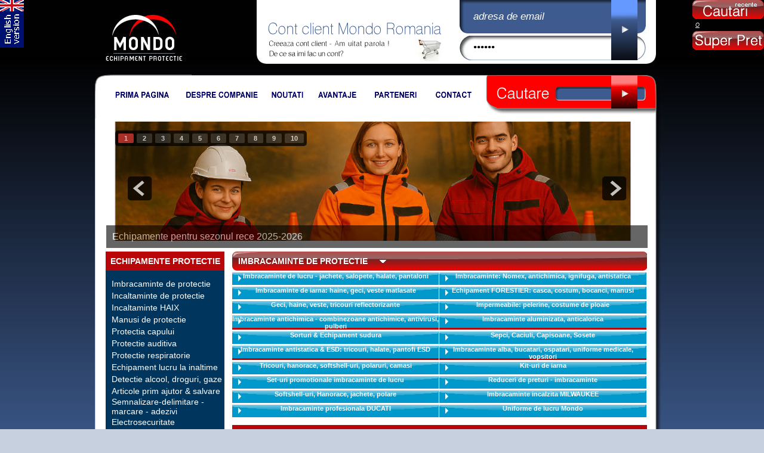

--- FILE ---
content_type: text/html; charset=UTF-8
request_url: https://mondoromania.ro/index.php?p=cauta&kw=Ochelari%20pilarizati
body_size: 10281
content:
<!DOCTYPE html PUBLIC "-//W3C//DTD XHTML 1.0 Transitional//EN" "http://www.w3.org/TR/xhtml1/DTD/xhtml1-transitional.dtd">
<html xmlns="http://www.w3.org/1999/xhtml">



<script src="https://www.google.com/recaptcha/api.js?explicit&hl=RO" async defer></script>
<head>
<meta http-equiv="Content-Type" content="text/html; charset=iso-8859-2" />
<link rel="shortcut icon" href="favicon.ico" type="image/x-icon">
<title>OCHELARI PILARIZATI: Vezi rezultate cautare OCHELARI PILARIZATI : Echipament protectie Mondo Romania</title><meta name="description" content="OCHELARI PILARIZATI: Echipament de protectie OCHELARI PILARIZATI. Oferta si variante OCHELARI PILARIZATI in magazinul online Mondo Romania."> 
<link href="mondo.css" type=text/css rel=stylesheet>

<meta name="google-site-verification" content="UE8fS_7CyEQ0frs52SoMlbbp-qGMg10HlzXD6izIAy8" />
<script language="JavaScript" type="text/javascript">
<!--
function validateForm()
{
var x=document.forms["form1"]["mail"].value;
var atpos=x.indexOf("@");
var dotpos=x.lastIndexOf(".");
if (atpos<1 || dotpos<atpos+2 || dotpos+2>=x.length)
  {
  alert("Introduceti o adresa valida de email!");
  return false;
  }
}
-->
</script>

<script language="JavaScript" type="text/javascript">
<!--
function openpopup(theURL,winName,features,popWidth,popHeight,winAlign,ignorelink,alwaysOnTop,autoCloseTime,borderless)
  {
	var leftPos=0,topPos=0,autoCloseTimeoutHandle, ontopIntervalHandle, w = 303, h = 285;
  if (popWidth > 0) features += (features.length > 0 ? ',' : '') + 'width=' + popWidth;
  if (popHeight > 0) features += (features.length > 0 ? ',' : '') + 'height=' + popHeight;
  if (winAlign && winAlign != "" && popWidth > 0 && popHeight > 0) {
    if (document.all || document.layers || document.getElementById) {w = screen.availWidth; h = screen.availHeight;}
                if (winAlign.indexOf("center") != -1) {topPos = (h-popHeight)/2;leftPos = (w-popWidth)/2;}
                if (winAlign.indexOf("bottom") != -1) topPos = h-popHeight; if (winAlign.indexOf("right") != -1) leftPos = w-p
                if (winAlign.indexOf("left") != -1) leftPos = 0; if (winAlign.indexOf("top") != -1) topPos = 0;
    features += (features.length > 0 ? ',' : '') + 'top=' + topPos+',left='+leftPos;}
  if (document.all && borderless && borderless != "" && features.indexOf("fullscreen") != -1) features+=",fullscreen=1";
  if (window["popupWindow"] == null) window["popupWindow"] = new Array();
  var wp = popupWindow.length;
//-----------------------------------------------------------------------------------
  popupWindow[wp] = window.open(theURL,winName,features); 
//-----------------------------------------------------------------------------------
  if (popupWindow[wp].opener == null) popupWindow[wp].opener = self;
  if (document.all || document.layers || document.getElementById) {
    if (borderless && borderless != "") {popupWindow[wp].resizeTo(popWidth,popHeight); popupWindow[wp].moveTo(leftPos, topPos)
    if (alwaysOnTop && alwaysOnTop != "") {
        ontopIntervalHandle = popupWindow[wp].setInterval("window.focus();", 50);
        popupWindow[wp].document.body.onload = function() {window.setInterval("window.focus();", 50);}; }

    if (autoCloseTime && autoCloseTime > 0) {
        popupWindow[wp].document.body.onbeforeunload = function() {
                if (autoCloseTimeoutHandle) window.clearInterval(autoCloseTimeoutHandle);
                window.onbeforeunload = null;   }
                autoCloseTimeoutHandle = window.setTimeout("popupWindow["+wp+"].close()", autoCloseTime * 1000); }
        window.onbeforeunload = function() {for (var i=0;i<popupWindow.length;i++) popupWindow[i].close();}; }
    document.MM_returnValue = (ignorelink && ignorelink != "") ? false : true;
}

}
// -->
</script>

<script type="text/JavaScript">
<!--
function MM_swapImgRestore() { //v3.0
  var i,x,a=document.MM_sr; for(i=0;a&&i<a.length&&(x=a[i])&&x.oSrc;i++) x.src=x.oSrc;
}

function MM_preloadImages() { //v3.0
  var d=document; if(d.images){ if(!d.MM_p) d.MM_p=new Array();
    var i,j=d.MM_p.length,a=MM_preloadImages.arguments; for(i=0; i<a.length; i++)
    if (a[i].indexOf("#")!=0){ d.MM_p[j]=new Image; d.MM_p[j++].src=a[i];}}
}

function MM_findObj(n, d) { //v4.01
  var p,i,x;  if(!d) d=document; if((p=n.indexOf("?"))>0&&parent.frames.length) {
    d=parent.frames[n.substring(p+1)].document; n=n.substring(0,p);}
  if(!(x=d[n])&&d.all) x=d.all[n]; for (i=0;!x&&i<d.forms.length;i++) x=d.forms[i][n];
  for(i=0;!x&&d.layers&&i<d.layers.length;i++) x=MM_findObj(n,d.layers[i].document);
  if(!x && d.getElementById) x=d.getElementById(n); return x;
}

function MM_swapImage() { //v3.0
  var i,j=0,x,a=MM_swapImage.arguments; document.MM_sr=new Array; for(i=0;i<(a.length-2);i+=3)
   if ((x=MM_findObj(a[i]))!=null){document.MM_sr[j++]=x; if(!x.oSrc) x.oSrc=x.src; x.src=a[i+2];}
}
//-->
</script>


<script type="text/JavaScript">
<!--
function textClear (input) {
	if ( input.value == input.defaultValue ) {
		input.value = "";
	}
}

function textRestore (input) {
	if ( input.value == "" ) {
		input.value = input.defaultValue;
	}
}
// -->
</script>

<link href='https://fonts.googleapis.com/css?family=Gloria+Hallelujah' rel='stylesheet' type='text/css'>
	<link href='https://fonts.googleapis.com/css?family=Rosario' rel='stylesheet' type='text/css'>
	
	<link rel="shortcut icon" href="images/favicon.ico">
	<link href="./slider/css/styles.css" type="text/css" media="all" rel="stylesheet" />
	<link href="./slider/css/skitter.styles.css" type="text/css" media="all" rel="stylesheet" />
	<link href="./slider/css/highlight.black.css" type="text/css" media="all" rel="stylesheet" />
	<link href="./slider/css/sexy-bookmarks-style.css" type="text/css" media="all" rel="stylesheet" />
	
	<script src="./slider/js/jquery-1.6.3.min.js"></script> <!-- ..... -->
	<script src="./slider/js/jquery.easing.1.3.js"></script>
	<script src="./slider/js/jquery.animate-colors-min.js"></script>
	
	<script src="./slider/js/jquery.skitter.min.js"></script>
	<script src="./slider/js/highlight.js"></script>
	<script src="./slider/js/sexy-bookmarks-public.js"></script>
	
	<script>
	$(document).ready(function() {
		
		var options = {};
	
		if (document.location.search) {
			var array = document.location.search.split('=');
			var param = array[0].replace('?', '');
			var value = array[1];
			
			if (param == 'animation') {
				options.animation = value;
			}
			else if (param == 'type_navigation') {
				if (value == 'dots_preview') {
					$('.border_box').css({'marginBottom': '40px'});
					options['dots'] = true;
					options['preview'] = true;
				}
				else {
					options[value] = true;
					if (value == 'dots') $('.border_box').css({'marginBottom': '40px'});
				}
			}
		}
		
		$('.box_skitter_large').skitter(options);
		
		// Highlight
		$('pre.code').highlight({source:1, zebra:1, indent:'space', list:'ol'});
		
	});
	</script>

<!--
<link rel="stylesheet" href="lightbox/lightbox.css" type="text/css" media="screen" />
	<script src="lightbox/prototype.js" type="text/javascript"></script>
	<script src="lightbox/scriptaculous.js?load=effects,builder" type="text/javascript"></script>
	<script src="lightbox/lightbox.js" type="text/javascript"></script>
-->
<scriptx type="text/javascript" src="jquery-lightbox/js/jquery.js"></script>
<script type="text/javascript" src="jquery-lightbox/js/jquery.lightbox-0.5.js"></script>
<link rel="stylesheet" type="text/css" href="jquery-lightbox/css/jquery.lightbox-0.5.css" media="screen" />
<script type="text/javascript">
    $(function() {
        $('#gallery a').lightBox();
    });
    </script>
<style type="text/css">
	/* jQuery lightBox plugin - Gallery style */
	#gallery {
		background-color: #fff;
		padding: 10px;
		width: 198px;
	}
	
	#gallery img {
		border: 5px solid #fff;
		border-width: 5px 5px 20px;
	}
	#gallery a:hover img {
		border: 5px solid #fff;
		border-width: 5px 5px 20px;
		color: #fff;
	}
	#gallery a:hover { color: #fff; }
	</style>

<script type="text/javascript">
    (function(c,l,a,r,i,t,y){
        c[a]=c[a]||function(){(c[a].q=c[a].q||[]).push(arguments)};
        t=l.createElement(r);t.async=1;t.src="https://www.clarity.ms/tag/"+i;
        y=l.getElementsByTagName(r)[0];y.parentNode.insertBefore(t,y);
    })(window, document, "clarity", "script", "69qn46ysok");
</script>


</head>

<body leftmargin="0" topmargin="0" onload="MM_preloadImages('echipament-protectie/logicindustry-on.gif','echipament-protectie/creeaza-cont-client-on.gif','echipament-protectie/uitat-parola-on.gif','echipament-protectie/de-ce-cont-on.gif','echipament-protectie/echipament-protectie-primapag-on.gif','echipament-protectie/echipament-protectie-companie-on.gif','echipament-protectie/echipament-protectie-noutati-on.gif','echipament-protectie/echipament-protectie-avantaje-on.gif','echipament-protectie/echipament-protectie-parteneri-on.gif','echipament-protectie/echipament-protectie-contact-on.gif','echipament-protectie/cos-1.jpg')">

<!--
<div style='position:fixed; display:block;float:left; border-radius: 5px 5px  0px 0px; box-shadow:0px 0px 10px #000;top:0px; z-index:110;padding:10px; font-size:9px; font-style:italic; text-align:center;background-color:#fff;color:#333;width:50%;margin:0 auto;top:50px'> Site in curs de actualizare! Anumite functii este posibil sa nu functioneze in aceasta perioada.
    </div> -->

<div style='position:absolute; right:0px;top:0px; z-index:100;width:120px;padding:0px; font-size:9px; font-style:italic; '>

<a href='index.php?q=unsetrecente'><img src='./echipament-protectie/cautari.gif'></a><div style='padding:5px;'><a href='index.php?p=cauta&kw=O' style='color:#ffffff;' title='O'>O</a></div><a href='index.php?q=unsetsuperpret'><img src='./echipament-protectie/superpret.gif' style='border:none;'></a><div style='padding:5px;'><center><a href='index.php?p=detalii&idmeniu=&idgrup=&idprod=' style='text-decoration:none;color:#ffffff;font-weight:bold;'><img src='' width='120'><br></a></center></div></div>
</form>
</div>


<table width="100%" border="0" cellspacing="0" cellpadding="0">
  <tr>
    <td width="*" valign="top"><div class="beng"><a href="./english.php" title="English version"><img src="./echipament-protectie/buton-engleza.gif" width="40" height="80" border="0" alt="English Version"></a></div></td>
    <td width="950"><table width="950" border="0" cellspacing="0" cellpadding="0">
      <tr>
        <td width="950" height="126" valign="top"><table width="950" border="0" cellspacing="0" cellpadding="0">
          <tr>
            <td width="162" rowspan="2" valign="top" align="right"><a href="index.php?p=home" title="Echipament de protectie Mondo Romania"><img src="echipament-protectie/sigla-mondo-top.jpg" width="161" height="126" border="0" alt=""Echipament de protectie Mondo Romania""/></a></td>
            <td width="109" height="107">&nbsp;</td>
            <td width="340" height="107" valign="top" bgcolor="#FFFFFF"><table width="340" border="0" cellspacing="0" cellpadding="0">
			  <tr>
			  	<td width="19" rowspan="3">&nbsp;</td>
				<td colspan="3" height="20">&nbsp;</td>			  </tr>
              <tr>
                <td colspan="3" height="40" valign="bottom"><a href="login.php"><img src="echipament-protectie/cont-client-mondo.gif" alt="Cont client Mondo Romania" width="292" height="25" border="0" /></a></td>
              </tr>
              <tr>
                <td width="109" height="21"><a href="cont.php" onmouseout="MM_swapImgRestore()" onmouseover="MM_swapImage('Image6','','echipament-protectie/creeaza-cont-client-on.gif',1)"><img src="echipament-protectie/creeaza-cont-client-off.gif" name="Image6" width="109" height="21" border="0" id="Image6" /></a></td>
                <td width="112"><a href="index.php?p=parola" onmouseout="MM_swapImgRestore()" onmouseover="MM_swapImage('Image7','','echipament-protectie/uitat-parola-on.gif',1)"><img src="echipament-protectie/uitat-parola-off.gif" name="Image7" width="98" height="21" border="0" id="Image7" /></a></td>
				<td width="100" rowspan="2"><a href="index.php?p=cart" onmouseout="MM_swapImgRestore()" onmouseover="MM_swapImage('Image16','','echipament-protectie/cos-1.jpg',1)"><img src="echipament-protectie/cos.jpg" name="Image16" width="100" height="41" border="0" id="Image16" /></a></td>
              </tr>
              <tr>
                <td width="19" height="26"><img src="echipament-protectie/colt-stanga-cont.jpg" width="19" height="26" /></td>
                <td colspan="2" valign="top"><a href="index.php?p=info_cont" onmouseout="MM_swapImgRestore()" onmouseover="MM_swapImage('Image9','','echipament-protectie/de-ce-cont-on.gif',1)"><img src="echipament-protectie/de-ce-cont-off.gif" name="Image9" width="129" height="20" border="0" id="Image9" alt="De ce sa imi fac cont Echipament de protectie Mondo Romania" /></a></td>
			  </tr>
            </table></td>
            <td width="329" height="107" bgcolor="#FFFFFF" valign="top"><table width="329" border="0" cellspacing="0" cellpadding="0"><form action="login.php" enctype="multipart/form-data" method="post">
              <tr>
                <td width="23" height="56"><img src="echipament-protectie/mail-cont-stg.jpg" width="23" height="56" /></td>
                <td width="231" height="56" background="echipament-protectie/backgrd-repeat-mail-cont.jpg" style="background-repeat:repeat-x;"><input type="text" name="user" value="adresa de email" onFocus="textClear(this);" onBlur="textRestore(this);"  style="color:#ffffff; font-family:Arial, Helvetica, sans-serif; background-color:#3d5b8f; font-size:17px; font-style:italic; width:220px; border:none;"/></td>
                <td width="44" rowspan="3"><input type="image" src="echipament-protectie/buton-cont.jpg" width="44" height="101" alt="Intra in cont Echipament de protectie Mondo Romania" /></td>
                <td width="31" height="56"><img src="echipament-protectie/mail-cont-dr.jpg" width="31" height="56" /></td>
              </tr>
              <tr>
                <td width="23" height="4"><img src="spacer.gif" width="1" height="4" /></td>
                <td width="231" height="4"><img src="spacer.gif" width="1" height="4" /></td>
                <td width="31" height="4"><img src="spacer.gif" width="1" height="4" /></td>
              </tr>
              <tr>
                <td width="23" height="41"><img src="echipament-protectie/parola-cont-stg.jpg" width="23" height="41" alt="Echipament de protectie Mondo Romania"/></td>
                <td width="231" height="41" background="echipament-protectie/backgrd-repeat-parola-cont.jpg" style="background-repeat:repeat-x;"><input type="password" name="pass" value="parola" onFocus="textClear(this);" onBlur="textRestore(this);" style="color:#000000; background-color:#ffffff; font-family:Arial, Helvetica, sans-serif; font-size:17px; font-style:italic; width:220px; border:none;"/></td>
                <td width="31" height="41"><img src="echipament-protectie/parola-cont-dr.jpg" width="31" height="41" alt="Echipament de protectie Mondo Romania"/></td>
              </tr>
              <tr>
                <td height="6" colspan="3"><img src="spacer.gif" width="1" height="6" /></td>
                <td width="31" height="6"><img src="echipament-protectie/colt-dr-cont.jpg" width="31" height="6" alt="Echipament de protectie Mondo Romania" /></td>
              </tr>
            </form></table></td>
            <td width="10" height="107">&nbsp;</td>
          </tr>
          <tr>
            <td width="109" height="19">&nbsp;</td>
            <td width="340" height="19">&nbsp;</td>
            <td width="329" height="19">&nbsp;</td>
            <td width="10" height="19">&nbsp;</td>
          </tr>

</table></td>
      </tr>
      <tr>
        <td width="950" bgcolor="#FFFFFF"><table width="950" border="0" cellspacing="0" cellpadding="0">
          <tr>
            <td width="19" height="73" valign="top"><img src="echipament-protectie/colt-stanga-meniusus.jpg" width="19" height="73" /></td>
            <td width="921" height="73" valign="top"><table width="921" border="0" cellspacing="0" cellpadding="0">
              <tr>
			  <td width="120" height="56"><a href="index.php?p=home" onmouseout="MM_swapImgRestore()" onmouseover="MM_swapImage('Image22','','echipament-protectie/echipament-protectie-primapag-on.gif',1)"><img src="echipament-protectie/echipament-protectie-primapag-off.gif" name="Image22" width="120" height="56" border="0" id="Image22" /></a></td><td width="144" height="56"><a href="index.php?p=companie" onmouseout="MM_swapImgRestore()" onmouseover="MM_swapImage('Image23','','echipament-protectie/echipament-protectie-companie-on.gif',1)"><img src="echipament-protectie/echipament-protectie-companie-off.gif" name="Image23" width="144" height="56" border="0" id="Image23" /></a></td><td width="81" height="56"><a href="index.php?p=noutati" onmouseout="MM_swapImgRestore()" onmouseover="MM_swapImage('Image24','','echipament-protectie/echipament-protectie-noutati-on.gif',1)"><img src="echipament-protectie/echipament-protectie-noutati-off.gif" name="Image24" width="81" height="56" border="0" id="Image24" /></a></td><td width="85" height="56"><a href="index.php?p=avantaje" onmouseout="MM_swapImgRestore()" onmouseover="MM_swapImage('Image25','','echipament-protectie/echipament-protectie-avantaje-on.gif',1)"><img src="echipament-protectie/echipament-protectie-avantaje-off.gif" name="Image25" width="85" height="56" border="0" id="Image25" /></a></td><td width="108" height="56"><a href="index.php?p=parteneri" onmouseout="MM_swapImgRestore()" onmouseover="MM_swapImage('Image26','','echipament-protectie/echipament-protectie-parteneri-on.gif',1)"><img src="echipament-protectie/echipament-protectie-parteneri-off.gif" name="Image26" width="108" height="56" border="0" id="Image26" /></a></td><td width="98" height="56"><a href="index.php?p=contact" onmouseout="MM_swapImgRestore()" onmouseover="MM_swapImage('Image27','','echipament-protectie/echipament-protectie-contact-on.gif',1)"><img src="echipament-protectie/echipament-protectie-contact-off.gif" name="Image27" width="98" height="56" border="0" id="Image27" /></a></td>                <td width="285" height="56" valign="top">
                <table width="285" border="0" cellspacing="0" cellpadding="0">
                    <form action="index.php?p=cauta" enctype="multipart/form-data" method="POST">
                      <tr>
                        <td width="18" rowspan="3" valign="top"><img src="echipament-protectie/colt-stanga-cautare.gif" width="18" height="56" /></td>
                        <td height="18" colspan="2" bgcolor="#FF0000" style="border-top:1px solid #bd5d5d;">&nbsp;</td>
                        <td width="44" rowspan="3" valign="top"><input type="image" src="echipament-protectie/buton-cautare.jpg" width="44" height="56" alt="Cauta" /></td>
                        <td width="31" height="19"><img src="echipament-protectie/colt-dreapta-cautare.jpg" width="31" height="19" /></td>
                      </tr>
                      <tr>
                        <td width="105" height="24"><img src="echipament-protectie/cautare.gif" alt="Cautare echipament protectie Mondo" width="105" height="24" /></td>
                        <td width="87" height="24" background="echipament-protectie/backgrd-repeat-cautare.jpg" style="background-repeat:repeat-x;"><input type="text" name="cauta" style="color:#ffffff; background-color:#3d5b8f; font-family:Arial, Helvetica, sans-serif; font-size:13px; font-style:italic; height:16px; width:84px; border:none;"/></td>
                        <td width="31" height="24"><img src="echipament-protectie/cautare-dreapta.jpg" width="31" height="24" /></td>
                      </tr>
                      <tr>
                        <td height="12" colspan="2" bgcolor="#FF0000" style="border-bottom:1px solid #bd5d5d;"><img src="spacer.gif" width="1" height="12" /></td>
                        <td width="30" height="12" bgcolor="#FF0000" style="border-bottom:1px solid #bd5d5d; border-right:1px solid #bd5d5d;"><img src="spacer.gif" width="1" height="12" /></td>
                      </tr>
                    </form>
                </table></td>
              </tr>
              <tr>
                <td colspan="6" height="17">&nbsp;</td>
                <td width="285" height="17"><img src="echipament-protectie/umbra-bottom-cautare.jpg" width="285" height="17" /></td>
              </tr>
            </table></td>
            <td width="10" rowspan="2" valign="top"><img src="echipament-protectie/umbra-dreapta-meniusus.jpg" width="10" height="296" /></td>
          </tr>
          <tr>
            <td width="19" height="223" style="border-left:1px solid #cccccd;">&nbsp;</td>
<!--    ------- -->
<td width='921' height='223' style="border-right:1px solid #cccccd;">
<div id="content">
		<div class="border_box">
			<div class="box_skitter box_skitter_large">
				<ul>
				<!--
                <li><a href="http://www.mondo-romania.ro/index.php?p=produse_prof&idm=25"><img src="./echipament-protectie/Toamna 2014 - 2.jpg" class="blind" /></a><div class="label_text"><p>Echipament toamna</p></div></li><li><a href="http://www.mondo-romania.ro/index.php?p=produse_prof&idm=36"><img src="./echipament-protectie/DeWALT - slide show - 2.jpg" class="directionRight" /></a><div class="label_text"><p>Echipamente profesionale DeWALT</p></div></li><li><a href="http://www.mondo-romania.ro/index.php?p=produse_prof&idm=11"><img src="./echipament-protectie/Diadora.jpg" class="cube" /></a><div class="label_text"><p>Echipamente profesionale Diadora</p></div></li><li><a href="http://www.mondo-romania.ro/index.php?p=produse_prof&idm=24"><img src="./echipament-protectie/Sudura.jpg" class="cube" /></a><div class="label_text"><p>Echipament profesional de sudura</p></div></li><li><a href="http://www.mondo-romania.ro/index.php?p=produse_prof&idm=30"><img src="./echipament-protectie/JSP - omul cu semimasca - 2.jpg" class="cube" /></a><div class="label_text"><p>Echipamente profesionale JSP</p></div></li><li><a href="http://www.mondo-romania.ro/index.php?p=produse_prof&idm=37"><img src="./echipament-protectie/Lucru la inaltime PROTECTA.jpg" class="cubeStopRandom" /></a><div class="label_text"><p><i> Echipament lucrul la inaltime si alpinism utilitar  </i></p></div></li><li><a href="http://www.mondo-romania.ro/index.php?p=produse_prof&idm=35"><img src="./echipament-protectie/LICHIDARE STOC - banner.jpg" class="directionBottom" /></a><div class="label_text"><p>Lichidari de stoc</p></div></li>
				-->
				<li><a href="https://www.mondo-romania.ro/index.php?p=produse_prof&idm=75"><img src="./echipament-protectie/Banner-MONDO-Romania.jpeg" class="cube" /></a><div class="label_text"><p>Echipamente pentru sezonul rece 2025-2026</p></div></li><li><a href="http://www.mondo-romania.ro/index.php?p=produse_prof&idm=36"><img src="./echipament-protectie/DeWALT - manusi si ochelari slide.jpg" class="directionRight" /></a><div class="label_text"><p>Echipamente profesionale DeWALT</p></div></li><li><a href="https://www.mondo-romania.ro/index.php?p=produse_prof&idm=76"><img src="./echipament-protectie/Gama-SIR-399.jpeg" class="cube" /></a><div class="label_text"><p>Noua gama de incaltaminte usoara si confortabila - SIR 399 </p></div></li><li><a href="https://www.mondo-romania.ro/index.php?p=produse_prof&idm=64"><img src="./echipament-protectie/MONDO - banner promotie.jpg" class="cube" /></a><div class="label_text"><p>Reduceri de preturi !</p></div></li><li><a href="https://www.mondo-romania.ro/index.php?p=produse_prof&idm=79"><img src="./echipament-protectie/Echipamente noi - DUCATI 2023.jpg" class="cube" /></a><div class="label_text"><p>Disponibile acum ... echipamente DUCATI !</p></div></li><li><a href="https://www.mondo-romania.ro/index.php?p=produse_prof&idm=68"><img src="./echipament-protectie/Gama ochelari.jpg" class="cube" /></a><div class="label_text"><p>Echipamente protectie - Noutati 2025</p></div></li><li><a href="http://www.mondo-romania.ro/index.php?p=produse_prof&idm=11"><img src="./echipament-protectie/Diadora Utility Echipament protectie.jpg" class="fadeFour" /></a><div class="label_text"><p>Echipament Utility Diadora </p></div></li><li><a href="http://www.mondo-romania.ro/index.php?p=produse_prof&idm=30"><img src="./echipament-protectie/JSP VISILITE slide.jpeg" class="cubeStopRandom" /></a><div class="label_text"><p>Echipamente profesionale de protectie JSP UK</p></div></li><li><a href="http://www.mondo-romania.ro/index.php?p=produse_prof&idm=41"><img src="./echipament-protectie/Oil & Gas.jpg" class="cube" /></a><div class="label_text"><p>Echipament pentru industria de petrol & gaze</p></div></li><li><a href="http://www.mondo-romania.ro/index.php?p=produse_prof&idm=8"><img src="./echipament-protectie/echipament pompieri.jpg" class="directionLeft" /></a><div class="label_text"><p>Echipament de interventie pentru pompieri</p></div></li></ul></div></div></div></td>
			            </tr>
        </table></td>
      </tr>
      <tr>
        <td width="950" bgcolor="#FFFFFF"><table width="950" border="0" cellspacing="0" cellpadding="0">
          <tr>
            <td width="19" style="border-left:1px solid #cccccd;">&nbsp;</td>
            <td width="199" valign="top"><table width="199" border="0" cellspacing="0" cellpadding="0">
              <tr>
                <td width="199" height="32" bgcolor="#B90709" align="center"><a href="index.php" style="text-decoration:none;"><span class="meniumare">ECHIPAMENTE PROTECTIE</span></a></td>
              </tr>
              <tr>
                <td width="199" height="12" bgcolor="#00355E"><img src="spacer.gif" width="1" height="12" /></td>
              </tr>
			  	<tr>
                <td width="199" height="20" bgcolor="#00355E" style="padding-left:10px;"><a href="index.php?p=submeniuri&idmeniu=2" class="off" onmouseover="this.className='on'" onmouseout="this.className='off'" style="text-decoration:none;">Imbracaminte de protectie</a></td>
              	</tr><tr>
                <td width="199" height="20" bgcolor="#00355E" style="padding-left:10px;"><a href="index.php?p=submeniuri&idmeniu=3" class="off" onmouseover="this.className='on'" onmouseout="this.className='off'" style="text-decoration:none;">Incaltaminte de protectie</a></td>
              	</tr><tr>
                <td width="199" height="20" bgcolor="#00355E" style="padding-left:10px;"><a href="index.php?p=submeniuri&idmeniu=28" class="off" onmouseover="this.className='on'" onmouseout="this.className='off'" style="text-decoration:none;">Incaltaminte HAIX </a></td>
              	</tr><tr>
                <td width="199" height="20" bgcolor="#00355E" style="padding-left:10px;"><a href="index.php?p=submeniuri&idmeniu=4" class="off" onmouseover="this.className='on'" onmouseout="this.className='off'" style="text-decoration:none;">Manusi de protectie</a></td>
              	</tr><tr>
                <td width="199" height="20" bgcolor="#00355E" style="padding-left:10px;"><a href="index.php?p=submeniuri&idmeniu=5" class="off" onmouseover="this.className='on'" onmouseout="this.className='off'" style="text-decoration:none;">Protectia capului</a></td>
              	</tr><tr>
                <td width="199" height="20" bgcolor="#00355E" style="padding-left:10px;"><a href="index.php?p=submeniuri&idmeniu=6" class="off" onmouseover="this.className='on'" onmouseout="this.className='off'" style="text-decoration:none;">Protectie auditiva</a></td>
              	</tr><tr>
                <td width="199" height="20" bgcolor="#00355E" style="padding-left:10px;"><a href="index.php?p=submeniuri&idmeniu=7" class="off" onmouseover="this.className='on'" onmouseout="this.className='off'" style="text-decoration:none;">Protectie respiratorie</a></td>
              	</tr><tr>
                <td width="199" height="20" bgcolor="#00355E" style="padding-left:10px;"><a href="index.php?p=submeniuri&idmeniu=8" class="off" onmouseover="this.className='on'" onmouseout="this.className='off'" style="text-decoration:none;">Echipament lucru la inaltime</a></td>
              	</tr><tr>
                <td width="199" height="20" bgcolor="#00355E" style="padding-left:10px;"><a href="index.php?p=submeniuri&idmeniu=9" class="off" onmouseover="this.className='on'" onmouseout="this.className='off'" style="text-decoration:none;">Detectie alcool, droguri, gaze</a></td>
              	</tr><tr>
                <td width="199" height="20" bgcolor="#00355E" style="padding-left:10px;"><a href="index.php?p=submeniuri&idmeniu=10" class="off" onmouseover="this.className='on'" onmouseout="this.className='off'" style="text-decoration:none;">Articole prim ajutor & salvare</a></td>
              	</tr><tr>
                <td width="199" height="20" bgcolor="#00355E" style="padding-left:10px;"><a href="index.php?p=submeniuri&idmeniu=11" class="off" onmouseover="this.className='on'" onmouseout="this.className='off'" style="text-decoration:none;">Semnalizare-delimitare - marcare - adezivi</a></td>
              	</tr><tr>
                <td width="199" height="20" bgcolor="#00355E" style="padding-left:10px;"><a href="index.php?p=submeniuri&idmeniu=12" class="off" onmouseover="this.className='on'" onmouseout="this.className='off'" style="text-decoration:none;">Electrosecuritate</a></td>
              	</tr><tr>
                <td width="199" height="20" bgcolor="#00355E" style="padding-left:10px;"><a href="index.php?p=submeniuri&idmeniu=13" class="off" onmouseover="this.className='on'" onmouseout="this.className='off'" style="text-decoration:none;">Indicatoare securitate & articole rutiere</a></td>
              	</tr><tr>
                <td width="199" height="20" bgcolor="#00355E" style="padding-left:10px;"><a href="index.php?p=submeniuri&idmeniu=14" class="off" onmouseover="this.className='on'" onmouseout="this.className='off'" style="text-decoration:none;">Diverse & Igiena & Lanterne Led & Paza</a></td>
              	</tr><tr>
                <td width="199" height="20" bgcolor="#00355E" style="padding-left:10px;"><a href="index.php?p=submeniuri&idmeniu=16" class="off" onmouseover="this.className='on'" onmouseout="this.className='off'" style="text-decoration:none;">Stingatoare &Echipamente PSI</a></td>
              	</tr><tr>
                <td width="199" height="20" bgcolor="#00355E" style="padding-left:10px;"><a href="index.php?p=submeniuri&idmeniu=17" class="off" onmouseover="this.className='on'" onmouseout="this.className='off'" style="text-decoration:none;">Protectia mediului</a></td>
              	</tr><tr>
                <td width="199" height="20" bgcolor="#00355E" style="padding-left:10px;"><a href="index.php?p=submeniuri&idmeniu=19" class="off" onmouseover="this.className='on'" onmouseout="this.className='off'" style="text-decoration:none;">Echipamente ridicare</a></td>
              	</tr><tr>
                <td width="199" height="20" bgcolor="#00355E" style="padding-left:10px;"><a href="index.php?p=submeniuri&idmeniu=24" class="off" onmouseover="this.className='on'" onmouseout="this.className='off'" style="text-decoration:none;">Echipamente speciale ESD</a></td>
              	</tr>              
              <tr>
                <td width="199" height="15" bgcolor="#00355E"><img src="spacer.gif" width="1" height="15" /></td>
              </tr>
                <tr>
                <td width="199" height="11"><img src="spacer.gif" width="1" height="11" /></td>
              </tr>
			   <tr>
                <td width="199" height="32" bgcolor="#B90709" align="left" style="padding-left:8px;"><span class="meniumare">ECHIPAMENTE <br />PROFESIONALE</span></td>
              </tr>
			  <tr>
                <td width="199" height="12" bgcolor="#00355E"><img src="spacer.gif" width="1" height="12" /></td>
              </tr>
			  	<tr>
                <td width="199" height="20" bgcolor="#00355E" style="padding-left:10px;"><a href="index.php?p=produse_prof&idm=75" class="off" onmouseover="this.className='on'" onmouseout="this.className='off'" style="text-decoration:none;">Echipamente sezon rece</a></td>
              	</tr><tr>
                <td width="199" height="20" bgcolor="#00355E" style="padding-left:10px;"><a href="index.php?p=produse_prof&idm=73" class="off" onmouseover="this.className='on'" onmouseout="this.className='off'" style="text-decoration:none;">Incaltaminte pentru sezonul rece</a></td>
              	</tr><tr>
                <td width="199" height="20" bgcolor="#00355E" style="padding-left:10px;"><a href="index.php?p=produse_prof&idm=72" class="off" onmouseover="this.className='on'" onmouseout="this.className='off'" style="text-decoration:none;">Imbracaminte pentru sezonul rece </a></td>
              	</tr><tr>
                <td width="199" height="20" bgcolor="#00355E" style="padding-left:10px;"><a href="index.php?p=produse_prof&idm=74" class="off" onmouseover="this.className='on'" onmouseout="this.className='off'" style="text-decoration:none;">Manusi profesionale </a></td>
              	</tr><tr>
                <td width="199" height="20" bgcolor="#00355E" style="padding-left:10px;"><a href="index.php?p=produse_prof&idm=56" class="off" onmouseover="this.className='on'" onmouseout="this.className='off'" style="text-decoration:none;">Echipamente de primavara</a></td>
              	</tr><tr>
                <td width="199" height="20" bgcolor="#00355E" style="padding-left:10px;"><a href="index.php?p=produse_prof&idm=78" class="off" onmouseover="this.className='on'" onmouseout="this.className='off'" style="text-decoration:none;">Echipamente de vara</a></td>
              	</tr><tr>
                <td width="199" height="20" bgcolor="#00355E" style="padding-left:10px;"><a href="index.php?p=produse_prof&idm=68" class="off" onmouseover="this.className='on'" onmouseout="this.className='off'" style="text-decoration:none;">Top vanzari 2024 - Recomandari 2025</a></td>
              	</tr><tr>
                <td width="199" height="20" bgcolor="#00355E" style="padding-left:10px;"><a href="index.php?p=produse_prof&idm=62" class="off" onmouseover="this.className='on'" onmouseout="this.className='off'" style="text-decoration:none;">Echipamente protectie impotriva virusilor</a></td>
              	</tr><tr>
                <td width="199" height="20" bgcolor="#00355E" style="padding-left:10px;"><a href="index.php?p=produse_prof&idm=64" class="off" onmouseover="this.className='on'" onmouseout="this.className='off'" style="text-decoration:none;">Reduceri de preturi</a></td>
              	</tr><tr>
                <td width="199" height="20" bgcolor="#00355E" style="padding-left:10px;"><a href="index.php?p=produse_prof&idm=16" class="off" onmouseover="this.className='on'" onmouseout="this.className='off'" style="text-decoration:none;">Logistica, transporturi, telecomunicatii</a></td>
              	</tr><tr>
                <td width="199" height="20" bgcolor="#00355E" style="padding-left:10px;"><a href="index.php?p=produse_prof&idm=22" class="off" onmouseover="this.className='on'" onmouseout="this.className='off'" style="text-decoration:none;">HORECA - Hoteluri, Restaurante, pensiuni</a></td>
              	</tr><tr>
                <td width="199" height="20" bgcolor="#00355E" style="padding-left:10px;"><a href="index.php?p=produse_prof&idm=17" class="off" onmouseover="this.className='on'" onmouseout="this.className='off'" style="text-decoration:none;">Echipament protectie dama - MONDO Lady</a></td>
              	</tr><tr>
                <td width="199" height="20" bgcolor="#00355E" style="padding-left:10px;"><a href="index.php?p=produse_prof&idm=13" class="off" onmouseover="this.className='on'" onmouseout="this.className='off'" style="text-decoration:none;">Imbracaminte ignifuga, antistatica, antichimica, NOMEX</a></td>
              	</tr><tr>
                <td width="199" height="20" bgcolor="#00355E" style="padding-left:10px;"><a href="index.php?p=produse_prof&idm=37" class="off" onmouseover="this.className='on'" onmouseout="this.className='off'" style="text-decoration:none;">Echipament alpinism utilitar</a></td>
              	</tr><tr>
                <td width="199" height="20" bgcolor="#00355E" style="padding-left:10px;"><a href="index.php?p=produse_prof&idm=46" class="off" onmouseover="this.className='on'" onmouseout="this.className='off'" style="text-decoration:none;">Echipament trekking, sportiv</a></td>
              	</tr><tr>
                <td width="199" height="20" bgcolor="#00355E" style="padding-left:10px;"><a href="index.php?p=produse_prof&idm=20" class="off" onmouseover="this.className='on'" onmouseout="this.className='off'" style="text-decoration:none;">Echipament ATEX</a></td>
              	</tr><tr>
                <td width="199" height="20" bgcolor="#00355E" style="padding-left:10px;"><a href="index.php?p=produse_prof&idm=26" class="off" onmouseover="this.className='on'" onmouseout="this.className='off'" style="text-decoration:none;">Echipament constructii, amenajari</a></td>
              	</tr><tr>
                <td width="199" height="20" bgcolor="#00355E" style="padding-left:10px;"><a href="index.php?p=produse_prof&idm=40" class="off" onmouseover="this.className='on'" onmouseout="this.className='off'" style="text-decoration:none;">Echipament electricieni</a></td>
              	</tr><tr>
                <td width="199" height="20" bgcolor="#00355E" style="padding-left:10px;"><a href="index.php?p=produse_prof&idm=15" class="off" onmouseover="this.className='on'" onmouseout="this.className='off'" style="text-decoration:none;">Echipament ESD</a></td>
              	</tr><tr>
                <td width="199" height="20" bgcolor="#00355E" style="padding-left:10px;"><a href="index.php?p=produse_prof&idm=34" class="off" onmouseover="this.className='on'" onmouseout="this.className='off'" style="text-decoration:none;">Echipament FORESTIER </a></td>
              	</tr><tr>
                <td width="199" height="20" bgcolor="#00355E" style="padding-left:10px;"><a href="index.php?p=produse_prof&idm=41" class="off" onmouseover="this.className='on'" onmouseout="this.className='off'" style="text-decoration:none;">Echipament Oil  Gas</a></td>
              	</tr><tr>
                <td width="199" height="20" bgcolor="#00355E" style="padding-left:10px;"><a href="index.php?p=produse_prof&idm=39" class="off" onmouseover="this.className='on'" onmouseout="this.className='off'" style="text-decoration:none;">Echipament outdoor</a></td>
              	</tr><tr>
                <td width="199" height="20" bgcolor="#00355E" style="padding-left:10px;"><a href="index.php?p=produse_prof&idm=8" class="off" onmouseover="this.className='on'" onmouseout="this.className='off'" style="text-decoration:none;">Echipament Pompieri</a></td>
              	</tr><tr>
                <td width="199" height="20" bgcolor="#00355E" style="padding-left:10px;"><a href="index.php?p=produse_prof&idm=19" class="off" onmouseover="this.className='on'" onmouseout="this.className='off'" style="text-decoration:none;">Echipament militar - vanatoare</a></td>
              	</tr><tr>
                <td width="199" height="20" bgcolor="#00355E" style="padding-left:10px;"><a href="index.php?p=produse_prof&idm=24" class="off" onmouseover="this.className='on'" onmouseout="this.className='off'" style="text-decoration:none;">Echipament protectie sudura, protectie sudori</a></td>
              	</tr><tr>
                <td width="199" height="20" bgcolor="#00355E" style="padding-left:10px;"><a href="index.php?p=produse_prof&idm=83" class="off" onmouseover="this.className='on'" onmouseout="this.className='off'" style="text-decoration:none;">Echipamente protectie sustenabile</a></td>
              	</tr><tr>
                <td width="199" height="20" bgcolor="#00355E" style="padding-left:10px;"><a href="index.php?p=produse_prof&idm=27" class="off" onmouseover="this.className='on'" onmouseout="this.className='off'" style="text-decoration:none;">Echipament service auto</a></td>
              	</tr><tr>
                <td width="199" height="20" bgcolor="#00355E" style="padding-left:10px;"><a href="index.php?p=produse_prof&idm=12" class="off" onmouseover="this.className='on'" onmouseout="this.className='off'" style="text-decoration:none;">Echipament salvare</a></td>
              	</tr><tr>
                <td width="199" height="20" bgcolor="#00355E" style="padding-left:10px;"><a href="index.php?p=produse_prof&idm=43" class="off" onmouseover="this.className='on'" onmouseout="this.className='off'" style="text-decoration:none;">Echipament medical</a></td>
              	</tr><tr>
                <td width="199" height="20" bgcolor="#00355E" style="padding-left:10px;"><a href="index.php?p=produse_prof&idm=23" class="off" onmouseover="this.className='on'" onmouseout="this.className='off'" style="text-decoration:none;">Ochelari de soare</a></td>
              	</tr><tr>
                <td width="199" height="20" bgcolor="#00355E" style="padding-left:10px;"><a href="index.php?p=produse_prof&idm=38" class="off" onmouseover="this.className='on'" onmouseout="this.className='off'" style="text-decoration:none;"> Tricouri bumbac</a></td>
              	</tr><tr>
                <td width="199" height="20" bgcolor="#00355E" style="padding-left:10px;"><a href="index.php?p=produse_prof&idm=47" class="off" onmouseover="this.className='on'" onmouseout="this.className='off'" style="text-decoration:none;">Verificari centuri, franghii siguranta, opritoare de cadere, carabiniere</a></td>
              	</tr><tr>
                <td width="199" height="20" bgcolor="#00355E" style="padding-left:10px;"><a href="index.php?p=produse_prof&idm=7" class="off" onmouseover="this.className='on'" onmouseout="this.className='off'" style="text-decoration:none;">3M </a></td>
              	</tr><tr>
                <td width="199" height="20" bgcolor="#00355E" style="padding-left:10px;"><a href="index.php?p=produse_prof&idm=44" class="off" onmouseover="this.className='on'" onmouseout="this.className='off'" style="text-decoration:none;">ANSELL</a></td>
              	</tr><tr>
                <td width="199" height="20" bgcolor="#00355E" style="padding-left:10px;"><a href="index.php?p=produse_prof&idm=66" class="off" onmouseover="this.className='on'" onmouseout="this.className='off'" style="text-decoration:none;">COVERGUARD</a></td>
              	</tr><tr>
                <td width="199" height="20" bgcolor="#00355E" style="padding-left:10px;"><a href="index.php?p=produse_prof&idm=2" class="off" onmouseover="this.className='on'" onmouseout="this.className='off'" style="text-decoration:none;">Delta Plus</a></td>
              	</tr><tr>
                <td width="199" height="20" bgcolor="#00355E" style="padding-left:10px;"><a href="index.php?p=produse_prof&idm=36" class="off" onmouseover="this.className='on'" onmouseout="this.className='off'" style="text-decoration:none;">DeWALT</a></td>
              	</tr><tr>
                <td width="199" height="20" bgcolor="#00355E" style="padding-left:10px;"><a href="index.php?p=produse_prof&idm=4" class="off" onmouseover="this.className='on'" onmouseout="this.className='off'" style="text-decoration:none;">DRAGER</a></td>
              	</tr><tr>
                <td width="199" height="20" bgcolor="#00355E" style="padding-left:10px;"><a href="index.php?p=produse_prof&idm=79" class="off" onmouseover="this.className='on'" onmouseout="this.className='off'" style="text-decoration:none;">DUCATI</a></td>
              	</tr><tr>
                <td width="199" height="20" bgcolor="#00355E" style="padding-left:10px;"><a href="index.php?p=produse_prof&idm=59" class="off" onmouseover="this.className='on'" onmouseout="this.className='off'" style="text-decoration:none;">DUNLOP</a></td>
              	</tr><tr>
                <td width="199" height="20" bgcolor="#00355E" style="padding-left:10px;"><a href="index.php?p=produse_prof&idm=50" class="off" onmouseover="this.className='on'" onmouseout="this.className='off'" style="text-decoration:none;">GIASCO</a></td>
              	</tr><tr>
                <td width="199" height="20" bgcolor="#00355E" style="padding-left:10px;"><a href="index.php?p=produse_prof&idm=28" class="off" onmouseover="this.className='on'" onmouseout="this.className='off'" style="text-decoration:none;">HAIX </a></td>
              	</tr><tr>
                <td width="199" height="20" bgcolor="#00355E" style="padding-left:10px;"><a href="index.php?p=produse_prof&idm=51" class="off" onmouseover="this.className='on'" onmouseout="this.className='off'" style="text-decoration:none;">HONEYWELL </a></td>
              	</tr><tr>
                <td width="199" height="20" bgcolor="#00355E" style="padding-left:10px;"><a href="index.php?p=produse_prof&idm=30" class="off" onmouseover="this.className='on'" onmouseout="this.className='off'" style="text-decoration:none;">JSP UK</a></td>
              	</tr><tr>
                <td width="199" height="20" bgcolor="#00355E" style="padding-left:10px;"><a href="index.php?p=produse_prof&idm=85" class="off" onmouseover="this.className='on'" onmouseout="this.className='off'" style="text-decoration:none;">KRATOS</a></td>
              	</tr><tr>
                <td width="199" height="20" bgcolor="#00355E" style="padding-left:10px;"><a href="index.php?p=produse_prof&idm=82" class="off" onmouseover="this.className='on'" onmouseout="this.className='off'" style="text-decoration:none;">MALFINI</a></td>
              	</tr><tr>
                <td width="199" height="20" bgcolor="#00355E" style="padding-left:10px;"><a href="index.php?p=produse_prof&idm=65" class="off" onmouseover="this.className='on'" onmouseout="this.className='off'" style="text-decoration:none;">MASCOT</a></td>
              	</tr><tr>
                <td width="199" height="20" bgcolor="#00355E" style="padding-left:10px;"><a href="index.php?p=produse_prof&idm=70" class="off" onmouseover="this.className='on'" onmouseout="this.className='off'" style="text-decoration:none;">MILWAUKEE</a></td>
              	</tr><tr>
                <td width="199" height="20" bgcolor="#00355E" style="padding-left:10px;"><a href="index.php?p=produse_prof&idm=52" class="off" onmouseover="this.className='on'" onmouseout="this.className='off'" style="text-decoration:none;">MSA</a></td>
              	</tr><tr>
                <td width="199" height="20" bgcolor="#00355E" style="padding-left:10px;"><a href="index.php?p=produse_prof&idm=29" class="off" onmouseover="this.className='on'" onmouseout="this.className='off'" style="text-decoration:none;">PANDA </a></td>
              	</tr><tr>
                <td width="199" height="20" bgcolor="#00355E" style="padding-left:10px;"><a href="index.php?p=produse_prof&idm=14" class="off" onmouseover="this.className='on'" onmouseout="this.className='off'" style="text-decoration:none;">PELTOR</a></td>
              	</tr><tr>
                <td width="199" height="20" bgcolor="#00355E" style="padding-left:10px;"><a href="index.php?p=produse_prof&idm=77" class="off" onmouseover="this.className='on'" onmouseout="this.className='off'" style="text-decoration:none;">PLUM</a></td>
              	</tr><tr>
                <td width="199" height="20" bgcolor="#00355E" style="padding-left:10px;"><a href="index.php?p=produse_prof&idm=86" class="off" onmouseover="this.className='on'" onmouseout="this.className='off'" style="text-decoration:none;">PORTWEST</a></td>
              	</tr><tr>
                <td width="199" height="20" bgcolor="#00355E" style="padding-left:10px;"><a href="index.php?p=produse_prof&idm=9" class="off" onmouseover="this.className='on'" onmouseout="this.className='off'" style="text-decoration:none;">PUMA Safety </a></td>
              	</tr><tr>
                <td width="199" height="20" bgcolor="#00355E" style="padding-left:10px;"><a href="index.php?p=produse_prof&idm=71" class="off" onmouseover="this.className='on'" onmouseout="this.className='off'" style="text-decoration:none;">SCHUBERTH</a></td>
              	</tr><tr>
                <td width="199" height="20" bgcolor="#00355E" style="padding-left:10px;"><a href="index.php?p=produse_prof&idm=81" class="off" onmouseover="this.className='on'" onmouseout="this.className='off'" style="text-decoration:none;">SIOEN</a></td>
              	</tr><tr>
                <td width="199" height="20" bgcolor="#00355E" style="padding-left:10px;"><a href="index.php?p=produse_prof&idm=76" class="off" onmouseover="this.className='on'" onmouseout="this.className='off'" style="text-decoration:none;">SIR SAFETY</a></td>
              	</tr><tr>
                <td width="199" height="20" bgcolor="#00355E" style="padding-left:10px;"><a href="index.php?p=produse_prof&idm=55" class="off" onmouseover="this.className='on'" onmouseout="this.className='off'" style="text-decoration:none;">SWISS ONE </a></td>
              	</tr><tr>
                <td width="199" height="20" bgcolor="#00355E" style="padding-left:10px;"><a href="index.php?p=produse_prof&idm=48" class="off" onmouseover="this.className='on'" onmouseout="this.className='off'" style="text-decoration:none;">TIGER Grip</a></td>
              	</tr><tr>
                <td width="199" height="20" bgcolor="#00355E" style="padding-left:10px;"><a href="index.php?p=produse_prof&idm=61" class="off" onmouseover="this.className='on'" onmouseout="this.className='off'" style="text-decoration:none;">TEGERA</a></td>
              	</tr><tr>
                <td width="199" height="20" bgcolor="#00355E" style="padding-left:10px;"><a href="index.php?p=produse_prof&idm=11" class="off" onmouseover="this.className='on'" onmouseout="this.className='off'" style="text-decoration:none;">Utility DIADORA</a></td>
              	</tr><tr>
                <td width="199" height="20" bgcolor="#00355E" style="padding-left:10px;"><a href="index.php?p=produse_prof&idm=67" class="off" onmouseover="this.className='on'" onmouseout="this.className='off'" style="text-decoration:none;">Underwater Kinetics</a></td>
              	</tr><tr>
                <td width="199" height="20" bgcolor="#00355E" style="padding-left:10px;"><a href="index.php?p=produse_prof&idm=57" class="off" onmouseover="this.className='on'" onmouseout="this.className='off'" style="text-decoration:none;">UVEX</a></td>
              	</tr><tr>
                <td width="199" height="20" bgcolor="#00355E" style="padding-left:10px;"><a href="index.php?p=produse_prof&idm=60" class="off" onmouseover="this.className='on'" onmouseout="this.className='off'" style="text-decoration:none;">JALAS</a></td>
              	</tr><tr>
                <td width="199" height="20" bgcolor="#00355E" style="padding-left:10px;"><a href="index.php?p=produse_prof&idm=31" class="off" onmouseover="this.className='on'" onmouseout="this.className='off'" style="text-decoration:none;">WELDAS </a></td>
              	</tr>
			    <tr>
                <td width="199" height="12" bgcolor="#00355E"><img src="spacer.gif" width="1" height="12" /></td>
              </tr>
			   <tr>
                <td width="199" height="11"><img src="spacer.gif" width="1" height="11" /></td>
              </tr>
			  <tr>
                <td width="199" height="32" bgcolor="#B90709" style="padding-left:10px;"><span class="meniumare">DIVERSE</span></td>
              </tr>
			  
              <tr>
                <td width="199" height="12" bgcolor="#00355E"><img src="spacer.gif" width="1" height="12" /></td>
              </tr>
			  
			  <tr>
                <td width="199" height="20" bgcolor="#00355E" style="padding-left:10px;"><a href="index.php?p=top" class="off" onmouseover="this.className='on'" onmouseout="this.className='off'" style="text-decoration:none;">Noutati Noiembrie</a></td>
              </tr><tr>
                <td width="199" height="20" bgcolor="#00355E" style="padding-left:10px;"><a href="index.php?p=lichidari" class="off" onmouseover="this.className='on'" onmouseout="this.className='off'" style="text-decoration:none;">Reduceri Noiembrie</a></td>
              </tr>			
			
			  <tr>
                <td width="199" height="20" bgcolor="#00355E" style="padding-left:10px;"><a href="index.php?p=cum_cumpar" class="off" onmouseover="this.className='on'" onmouseout="this.className='off'" style="text-decoration:none;">Cum cumpar</a></td>
              </tr>
			  <tr>
                <td width="199" height="20" bgcolor="#00355E" style="padding-left:10px;"><a href="index.php?p=termeni" class="off" onmouseover="this.className='on'" onmouseout="this.className='off'" style="text-decoration:none;">Termeni si conditii</a></td>
              </tr>
			  <tr>
                <td width="199" height="20" bgcolor="#00355E" style="padding-left:10px;"><a href="index.php?p=garantie" class="off" onmouseover="this.className='on'" onmouseout="this.className='off'" style="text-decoration:none;">Garantie produse</a></td>
              </tr>
			  <tr>
                <td width="199" height="15" bgcolor="#00355E"><img src="spacer.gif" width="1" height="15" /></td>
              </tr>
			  <tr>
                <td width="199" height="11"><img src="spacer.gif" width="1" height="11" /></td>
              </tr>
			  <tr>
                <td width="199"><table width="199" border="0" cellspacing="0" cellpadding="0"><form action="index.php?p=newsletter" enctype="multipart/form-data" method="post">
                  <tr>
                    <td height="32" colspan="2" bgcolor="#B90709" style="padding-left:10px;"><span class="meniumare">NEWSLETTER</span></td>
                    <td width="44" rowspan="4" valign="top"><input type="image" src="echipament-protectie/buton-newsletter.jpg" width="44" height="88" alt="Inscrie" /></td>
                    <td width="31" height="32" bgcolor="#B90709">&nbsp;</td>
                  </tr>
                  <tr>
                    <td height="26" colspan="2" bgcolor="#00355E">&nbsp;</td>
                    <td height="26" bgcolor="#00355E">&nbsp;</td>
                  </tr>
                  <tr>
                    <td width="22" height="24"><img src="echipament-protectie/newletter-stanga.jpg" width="22" height="24" /></td>
                    <td width="102" height="22" background="echipament-protectie/backgrd-repeat-newsletter.jpg" style="background-repeat:repeat-x; padding-bottom:2px;" valign="bottom"><input type="text" name="addr" value="adresa e-mail" onFocus="textClear(this);" onBlur="textRestore(this);" style="color:#ffffff; background-color:#a0beca; font-family:Arial, Helvetica, sans-serif; font-size:13px; font-style:italic; height:11px; width:90px; border:none;"/></td>
                    <td width="31" height="24"><img src="echipament-protectie/newsletter-dreapta.jpg" width="31" height="24" /></td>
                  </tr>
                  <tr>
                    <td height="6" colspan="2" bgcolor="#00355E"><img src="spacer.gif" width="1" height="6" /></td>
                    <td width="31" height="6" bgcolor="#00355E"><img src="spacer.gif" width="1" height="6" /></td>
                  </tr>
                  <tr>
                    <td height="28" colspan="4" bgcolor="#00355E" style="padding-left:15px;"><a href="index.php?p=dezabonare" class="off" onmouseover="this.className='on'" onmouseout="this.className='off'" style="text-decoration:none;">Dezabonare</a></td>
                    </tr>
                  <tr>
                    <td height="24" colspan="4" bgcolor="#00355E">&nbsp;</td>
                    </tr>
                </form></table></td>
              </tr>
			  <tr>
                <td width="199" height="11"><img src="spacer.gif" width="1" height="11" /></td>
              </tr>
			  <tr>
                <td width="199" height="32" bgcolor="#B90709" align="left" style="padding-left:10px;"><span class="meniumare">ULTIMELE PRODUSE VIZUALIZATE</span></td>
              </tr>
			  <tr>
                <td width="199" height="15" bgcolor="#00355E"><img src="spacer.gif" width="1" height="15" /></td>
              </tr>
			  			  <tr>
                <td width="199" height="12" bgcolor="#00355E"><img src="spacer.gif" width="1" height="12" /></td>
              </tr>
              <tr>
                <td width="199" height="70">&nbsp;</td>
              </tr>
            </table></td>
            <td width="13">&nbsp;</td>
            <td width="695" valign="top"><table width="695" border="0" cellspacing="0" cellpadding="0">
              <tr>
                <td width="695"><table width="695" border="0" cellspacing="0" cellpadding="0" class="navlink">
           <tr>
                <td width="695" colspan="11" height="32" bgcolor="#B90709" align="left" style="padding-left:10px;background-image: url(menubar-dreapta.jpg);"><span class="meniumare">IMBRACAMINTE DE PROTECTIE</span><img src='down.gif' style='padding-bottom:2px; padding-left:20px;'></a></td>
              </tr>
		<tr>
                    <td colspan="11" height="3"><img src="spacer.gif" width="1" height="3" /></td>
                  </tr><tr><td width="348" height="21" valign="middle"><a href="index.php?p=produse&idmeniu=2&idgrup=23" class="sub-on" onmouseover="this.className='sub-off'" onmouseout="this.className='sub-on'" style="text-decoration:none;">Imbracaminte de lucru - jachete, salopete, halate, pantaloni</a></td><td width="1" height="1"><img src="spacer.gif" width="1" height="1" /></td><td width="348" height="21" valign="middle"><a href="index.php?p=produse&idmeniu=2&idgrup=24" class="sub-on" onmouseover="this.className='sub-off'" onmouseout="this.className='sub-on'" style="text-decoration:none;">Imbracaminte: Nomex, antichimica, ignifuga, antistatica</a></td><td width="1" height="1"><img src="spacer.gif" width="1" height="1" /></td></tr>
					
                  <tr>
                    <td colspan="11" height="3"><img src="spacer.gif" width="1" height="3" /></td>
                  </tr><tr><td width="348" height="21" valign="middle"><a href="index.php?p=produse&idmeniu=2&idgrup=25" class="sub-on" onmouseover="this.className='sub-off'" onmouseout="this.className='sub-on'" style="text-decoration:none;">Imbracaminte de iarna: haine, geci, veste matlasate</a></td><td width="1" height="1"><img src="spacer.gif" width="1" height="1" /></td><td width="348" height="21" valign="middle"><a href="index.php?p=produse&idmeniu=2&idgrup=26" class="sub-on" onmouseover="this.className='sub-off'" onmouseout="this.className='sub-on'" style="text-decoration:none;">Echipament FORESTIER: casca, costum, bocanci, manusi</a></td><td width="1" height="1"><img src="spacer.gif" width="1" height="1" /></td></tr>
					
                  <tr>
                    <td colspan="11" height="3"><img src="spacer.gif" width="1" height="3" /></td>
                  </tr><tr><td width="348" height="21" valign="middle"><a href="index.php?p=produse&idmeniu=2&idgrup=27" class="sub-on" onmouseover="this.className='sub-off'" onmouseout="this.className='sub-on'" style="text-decoration:none;">Geci, haine, veste, tricouri reflectorizante</a></td><td width="1" height="1"><img src="spacer.gif" width="1" height="1" /></td><td width="348" height="21" valign="middle"><a href="index.php?p=produse&idmeniu=2&idgrup=28" class="sub-on" onmouseover="this.className='sub-off'" onmouseout="this.className='sub-on'" style="text-decoration:none;">Impermeabile: pelerine, costume de ploaie</a></td><td width="1" height="1"><img src="spacer.gif" width="1" height="1" /></td></tr>
					
                  <tr>
                    <td colspan="11" height="3"><img src="spacer.gif" width="1" height="3" /></td>
                  </tr><tr><td width="348" height="21" valign="middle"><a href="index.php?p=produse&idmeniu=2&idgrup=29" class="sub-on" onmouseover="this.className='sub-off'" onmouseout="this.className='sub-on'" style="text-decoration:none;">Imbracaminte antichimica - combinezoane antichimice, antivirusi, pulberi </a></td><td width="1" height="1"><img src="spacer.gif" width="1" height="1" /></td><td width="348" height="21" valign="middle"><a href="index.php?p=produse&idmeniu=2&idgrup=30" class="sub-on" onmouseover="this.className='sub-off'" onmouseout="this.className='sub-on'" style="text-decoration:none;">Imbracaminte aluminizata, anticalorica</a></td><td width="1" height="1"><img src="spacer.gif" width="1" height="1" /></td></tr>
					
                  <tr>
                    <td colspan="11" height="3"><img src="spacer.gif" width="1" height="3" /></td>
                  </tr><tr><td width="348" height="21" valign="middle"><a href="index.php?p=produse&idmeniu=2&idgrup=32" class="sub-on" onmouseover="this.className='sub-off'" onmouseout="this.className='sub-on'" style="text-decoration:none;">Sorturi & Echipament sudura</a></td><td width="1" height="1"><img src="spacer.gif" width="1" height="1" /></td><td width="348" height="21" valign="middle"><a href="index.php?p=produse&idmeniu=2&idgrup=33" class="sub-on" onmouseover="this.className='sub-off'" onmouseout="this.className='sub-on'" style="text-decoration:none;">Sepci, Caciuli, Capisoane, Sosete</a></td><td width="1" height="1"><img src="spacer.gif" width="1" height="1" /></td></tr>
					
                  <tr>
                    <td colspan="11" height="3"><img src="spacer.gif" width="1" height="3" /></td>
                  </tr><tr><td width="348" height="21" valign="middle"><a href="index.php?p=produse&idmeniu=2&idgrup=67" class="sub-on" onmouseover="this.className='sub-off'" onmouseout="this.className='sub-on'" style="text-decoration:none;">Imbracaminte antistatica & ESD: tricouri, halate, pantofi ESD</a></td><td width="1" height="1"><img src="spacer.gif" width="1" height="1" /></td><td width="348" height="21" valign="middle"><a href="index.php?p=produse&idmeniu=2&idgrup=75" class="sub-on" onmouseover="this.className='sub-off'" onmouseout="this.className='sub-on'" style="text-decoration:none;">Imbracaminte alba, bucatari, ospatari, uniforme medicale, vopsitori</a></td><td width="1" height="1"><img src="spacer.gif" width="1" height="1" /></td></tr>
					
                  <tr>
                    <td colspan="11" height="3"><img src="spacer.gif" width="1" height="3" /></td>
                  </tr><tr><td width="348" height="21" valign="middle"><a href="index.php?p=produse&idmeniu=2&idgrup=96" class="sub-on" onmouseover="this.className='sub-off'" onmouseout="this.className='sub-on'" style="text-decoration:none;">Tricouri, hanorace, softshell-uri, polaruri, camasi</a></td><td width="1" height="1"><img src="spacer.gif" width="1" height="1" /></td><td width="348" height="21" valign="middle"><a href="index.php?p=produse&idmeniu=2&idgrup=103" class="sub-on" onmouseover="this.className='sub-off'" onmouseout="this.className='sub-on'" style="text-decoration:none;">Kit-uri de iarna</a></td><td width="1" height="1"><img src="spacer.gif" width="1" height="1" /></td></tr>
					
                  <tr>
                    <td colspan="11" height="3"><img src="spacer.gif" width="1" height="3" /></td>
                  </tr><tr><td width="348" height="21" valign="middle"><a href="index.php?p=produse&idmeniu=2&idgrup=108" class="sub-on" onmouseover="this.className='sub-off'" onmouseout="this.className='sub-on'" style="text-decoration:none;">Set-uri promotionale imbracaminte de lucru </a></td><td width="1" height="1"><img src="spacer.gif" width="1" height="1" /></td><td width="348" height="21" valign="middle"><a href="index.php?p=produse&idmeniu=2&idgrup=110" class="sub-on" onmouseover="this.className='sub-off'" onmouseout="this.className='sub-on'" style="text-decoration:none;">Reduceri de preturi - imbracaminte</a></td><td width="1" height="1"><img src="spacer.gif" width="1" height="1" /></td></tr>
					
                  <tr>
                    <td colspan="11" height="3"><img src="spacer.gif" width="1" height="3" /></td>
                  </tr><tr><td width="348" height="21" valign="middle"><a href="index.php?p=produse&idmeniu=2&idgrup=111" class="sub-on" onmouseover="this.className='sub-off'" onmouseout="this.className='sub-on'" style="text-decoration:none;">Softshell-uri, Hanorace, jachete, polare</a></td><td width="1" height="1"><img src="spacer.gif" width="1" height="1" /></td><td width="348" height="21" valign="middle"><a href="index.php?p=produse&idmeniu=2&idgrup=112" class="sub-on" onmouseover="this.className='sub-off'" onmouseout="this.className='sub-on'" style="text-decoration:none;">Imbracaminte incalzita MILWAUKEE</a></td><td width="1" height="1"><img src="spacer.gif" width="1" height="1" /></td></tr>
					
                  <tr>
                    <td colspan="11" height="3"><img src="spacer.gif" width="1" height="3" /></td>
                  </tr><tr><td width="348" height="21" valign="middle"><a href="index.php?p=produse&idmeniu=2&idgrup=116" class="sub-on" onmouseover="this.className='sub-off'" onmouseout="this.className='sub-on'" style="text-decoration:none;">Imbracaminte profesionala DUCATI</a></td><td width="1" height="1"><img src="spacer.gif" width="1" height="1" /></td><td width="348" height="21" valign="middle"><a href="index.php?p=produse&idmeniu=2&idgrup=119" class="sub-on" onmouseover="this.className='sub-off'" onmouseout="this.className='sub-on'" style="text-decoration:none;">Uniforme de lucru Mondo</a></td><td width="1" height="1"><img src="spacer.gif" width="1" height="1" /></td></tr>
					
                  <tr>
                    <td colspan="11" height="3"><img src="spacer.gif" width="1" height="3" /></td>
                  </tr><tr>
                    <td colspan="11" height="10"><img src="spacer.gif" width="1" height="3" /></td>
                  </tr>
				  <tr>
                    <td colspan="11"  height="30"><div class="ref"><a href="https://emondo.ro/">Vezi toate produsele MONDO ROMANIA si pe emondo.ro.</div></td>
                  </tr>
				  <tr>
                    <td colspan="11" height="10"><img src="spacer.gif" width="1" height="3" /></td>
                  </tr></table><table width="695" border="0" cellspacing="0" cellpadding="0">
		<tr>
			<td colspan="5" height="20"><span class='titlumeniu'>Cautare</span><br><br><b>Cuvinte cautate: Ochelari pilarizati<br>Rezultate cautare: 0</b></td>
		</tr></table></td>
              </tr>
            </table></td>
            <td width="14" valign="top" style="border-right:1px solid #cccccd;">&nbsp;</td>
            <td width="10" valign="top" background="echipament-protectie/umbra-dreapta-content-repeat.jpg" style="background-repeat:repeat-y;"><img src="echipament-protectie/umbra-dreapta-content.jpg" width="10" height="645" /></td>
          </tr>
        </table></td>
      </tr>
    </table></td>
    <td width="*"><img src="spacer.gif" width="40" height="80" border="0"></td>
  </tr>
  <tr>
    <td width="*" height="120" valign="top" background="echipament-protectie/backgrd-bottom.jpg" style="background-repeat:repeat-x;">&nbsp;</td>
    <td width="950" height="120" valign="top" bgcolor="#FFFFFF"><table width="950" border="0" cellspacing="0" cellpadding="0">
      <tr>
        <td width="300" height="56" style="border-left:1px solid #cccccd;">&nbsp;</td>
        <td width="386" height="56" style="border:0px solid #000000"></td><td width="254" rowspan="2" valign="top" style="border:none"><a href="https://logicindustry.ro" target="_blank" title="SEO Expert, Creare site, Agentie Marketing, Dezvoltare CRM Custom - Logic Industry&reg; 22" onmouseout="MM_swapImgRestore()" onmouseover="MM_swapImage('Image3','','echipament-protectie/logicindustry-on.gif',1)" rel="noopener"><img src="echipament-protectie/logicindustry-off.gif" name="Image3" width="254" height="108" border="0" id="Image3" alt="SEO Expert, Web Design for Business&reg; by Logic Industry&reg;"/></a></td>
        <td width="10" rowspan="3" valign="top"><img src="echipament-protectie/umbra-dr-bottom.jpg" width="10" height="120" /></td>
      </tr>
      
      <tr>
        <td width="300" height="52" background="echipament-protectie/mondo-bottom.jpg" style="padding-left:50px; background-repeat:no-repeat;"><span class="mondo">&copy; 2012 Mondo Romania &reg;</span></td>
        <td width="386" height="52" style="text-align:center;">
            <a href="https://www.facebook.com/mondosafetyromania/" target="_blank" title="Mondo Romania pe Facebook" style="text-decoration:none;">
                <img src="facebook.svg" style="max-width:16px;" alt="Mondo Romania pe Facebook"/>
            </a>
            <br/><a href="index.php?p=gdpr" target="_blank">Protectia datelor personale si Cookies</a><br/>
            <a href="https://anpc.ro/" target="_blank" rel="noindex,nofollow">ANPC</a>
             | <a href="https://anpc.ro/categorie/1271/" target="_blank" rel="noindex,nofollow">ANPC SAL</a>
             | <a href="mailto:office@mondo-romania.ro?subject=Formular de retur Mondo Romania&body=Informatii necesare: Produsul si copie dupa factura, Detalii de contact. Inainte de a transmite un formular de returnare produs, va rugam sa cititi si informatiile din sectiunea Cum Cumpar (https://mondo-romania.ro/index.php?p=cum_cumpar)" rel="noindex,nofollow">Formular returnare produs</a></td>
        </tr>
        
      <tr>
        <td colspan="3" height="12"><img src="echipament-protectie/umbra-bottom.jpg" width="940" height="12" /></td>

        </tr>
    </table></td>
    <td width="*" height="120" valign="top" background="echipament-protectie/backgrd-bottom.jpg" style="background-repeat:repeat-x;">&nbsp;</td>
  </tr>
</table>
<script type="text/javascript">
var gaJsHost = (("https:" == document.location.protocol) ? "https://ssl." : "http://www.");
document.write(unescape("%3Cscript src='" + gaJsHost + "google-analytics.com/ga.js' type='text/javascript'%3E%3C/script%3E"));
</script>
<script type="text/javascript">
try {
var pageTracker = _gat._getTracker("UA-11287306-1");
pageTracker._trackPageview();
} catch(err) {}</script>

</body>
</html>

--- FILE ---
content_type: text/css
request_url: https://mondoromania.ro/mondo.css
body_size: 788
content:
body {
	font-family: Arial, Helvetica,sans-serif;
	margin: 0px;
	font-size:13px;
	text-align:left;
	color:#000000;
	background-image:url(echipament-protectie/backgrd-top.jpg);
	background-repeat:repeat-x;
	background-color:#c7d0df;
}

.mondo {
	font-family: Arial, Helvetica,sans-serif;
	font-size:11px;
	color:#eeeecc;
}

.logat {
	font-family: Arial, Helvetica,sans-serif;
	font-size:11px;
	color:#000000;
	font-style:italic;
}

.titlumeniu {
	font-family: Arial, Helvetica,sans-serif;
	font-size:17px;
	font-weight:bold;
	color:#ff0000;
}

h1 {
	font-family: Arial, Helvetica,sans-serif;
	font-size:17px;
	font-weight:bold;
	color:#ff0000;
}
.cont2 {
	font-family: Verdana, Arial, Helvetica, sans-serif;
	font-variant:small-caps;
	font-size:15px;
	color:#333300;
	font-weight:bold;
}

.meniumare {
	font-family: Arial, Helvetica,sans-serif;
	font-size:14px;
	color:#ffffff;
	font-weight:bold;
	
}
.titprod {
	font-family: Arial, Helvetica,sans-serif;
	font-size:12px;
	color:#ffffff;
}
.rosu {
	font-family: Arial, Helvetica,sans-serif;
	font-size:12px;
	color:#ff0000;
}
#frmCaptcha{ margin-bottom:20px;}
.subcat {
	font-family:Georgia;
	font-size:13px;
	color:#ffffff;
}

.titlu{
	font-family: Arial, Helvetica,sans-serif;
	font-size:14px;
	color:#FF0000;
	font-weight:bold;
}

.off {
	font-family: Arial, Helvetica,sans-serif;
	font-size:14px;
	color:#ffffff;
}

.off2 {
	font-family: Arial, Helvetica,sans-serif;
	font-size:14px;
	color:#000000;
}

.on {
	font-family: Arial, Helvetica,sans-serif;
	font-size:14px;
	color:#ff9900;
	cursor:pointer;
}

.select {
	font-family: Arial, Helvetica,sans-serif;
	font-size:14px;
	color:#ff9900;
}

.off1 {
	font-family: Arial, Helvetica,sans-serif;
	font-size:14px;
	color:#000066;
}

.on1{
	font-family: Arial, Helvetica,sans-serif;
	font-size:14px;
	color:#FF0000;
	cursor:pointer;
}

.navlink {
	text-decoration: none;
	text-align: center;
	vertical-align:middle;
} 

.navlink td { 
	text-decoration: none;
	vertical-align: middle;
} 

.navlink a {
	font-family: Arial, Helvetica,sans-serif;
	text-decoration:none;
	vertical-align: middle;
	font-size:11px;
	color:#ffffff;
	background-color:#b90709;
	display:block;
	padding: 0px 0px 0px 0px;
	font-weight:bold;
}

.navlink td a {
	width:100%;
	height:100%;
} 

.navlink td a:hover {
	font-family: Arial, Helvetica,sans-serif;
	text-decoration:none;
	vertical-align: middle;
	font-size:11px;
	color:#ffffff;
	//background-color:#00355e;
		//background-image:url(exchipament-protectie/sub_on.jpg);
	display:block;
	cursor:pointer;
	font-weight:bold;
}

.navlink td a:active {
	font-family: Arial, Helvetica,sans-serif;
	text-decoration:none;
	vertical-align: middle;
	font-size:11px;
	color:#ffffff;
	background-color:#000000;
	display:block;
	cursor:pointer;
	font-weight:bold;
}
.sub-off {
	width:100%;
	height:100%;
	font-family: Verdana, Helvetica,sans-serif;
	text-decoration:none;
	vertical-align: middle;
	font-size:11px;
	color:#ffffff;
	//background-image:url(exchipament-protectie/sub_off.jpg);
	background-image:url(menu-on.jpg);
	background-repeat:no-repeat;
	display:block;
	font-weight:bold;
}
.sub-on {
	width:100%;
	height:100%;
	font-family: Arial, Helvetica,sans-serif;
	vertical-align: middle;
	font-size:11px;
	color:#ffffff;
	//background-image:url(echipament-protectie/sub_on.jpg);
	background-image:url(menu-off.jpg);
	background-repeat:no-repeat;
	display:block;
	font-weight:bold;
}
.sub12 {
	width:100%;
	height:100%;
	font-family: Arial, Helvetica,sans-serif;
	vertical-align: middle;
	font-size:11px;
	color:#ffffff;
	background-image:url(echipament-protectie/sub_pres.jpg);
	background-repeat:no-repeat;
	display:block;
	font-weight:bold;
}
.selected {
	width:100%;
	height:100%;
	font-family: Arial, Helvetica,sans-serif;
	text-decoration:none;
	vertical-align: middle;
	font-size:11px;
	color:#ffffff;
	background-image:url(menu-on.jpg);
	background-repeat:no-repeat;
	display:block;
	cursor:pointer;
	font-weight:bold;
}

.bg-light {background-color:#2980b9;}

.pret {
	font-family: Arial, Helvetica,sans-serif;
	font-size:12px;
	color:#00355e;
	font-weight:bold;
}
.navlink td .ref a{ padding-top:10px; padding-bottom:10px; font-size: 16px;}

--- FILE ---
content_type: text/css
request_url: https://mondoromania.ro/slider/css/styles.css
body_size: 2069
content:
* { margin:0; padding:0; list-style:none; }

//body { background:url(../images/bg-page.png) repeat left top; font-family:'Mako',arial,tahoma; }

a, a img { border:none; outline:none; color:#004499; }

.content-width { width:907px; margin:0 auto; }
.clear { clear:both; }

#page { background:url(../images/bg-header-repeat.png) repeat-x left top; margin-bottom:50px; }

#header { height:110px; background:url(../images/bg-header.png) no-repeat center top; margin:0 auto; margin-bottom:20px; }
#header h1 a { width:220px; height:90px; float:left; margin:0px 0 0 0; overflow:hidden; text-indent:-9999em; background:url(../images/logo.png) no-repeat center top;  }

#header nav { float:right; margin:30px 0 0 0; }
#header nav a { color:#fff; padding:10px 25px; -moz-border-radius:3px;-webkit-border-radius:3px;border-radius:3px; float:left; margin:0 15px 0 0; text-decoration:none; text-shadow:#000 1px 1px 0; 
	-moz-transition:all ease-out 0.3s;
	-webkit-transition:all ease-out 0.3s;
	transition:all ease-out 0.3s;
	position:relative;
	z-index:5;
}

#header nav a:hover, #header nav a.active { background:#000; /*box-shadow:rgba(255,255,255,0.3) 0 0 10px;*/ }

#bt-lang { width:40px; height:40px; position:absolute; overflow:hidden; text-indent:-9999em; background:url(../images/bt-lang.png) no-repeat center top; right:0; top:0; -moz-transition:opacity 0.2s; }
#bt-lang:hover { opacity:0.7; }

#box-languages { position:absolute; top:40px; right:0; background:#000; width:40px; z-index:250; -moz-border-radius:0 0 0 3px;-webkit-border-radius:0 0 0 3px;border-radius:0 0 0 3px; display:none; }
#box-languages ul { float:left; margin-top:3px; width:40px; padding:0; }
#box-languages ul li { float:left; margin-bottom:0px; width:40px; text-align:center; padding:0; }
#box-languages ul li a { float:left; margin-left:4px; }
#box-languages ul li a img { float:left; }

#content {}

/* =Pages
-------------------------------------------------------------- */
.page { display:none; }
.page.active { display:block; }

.page h1 { font-size:36px; margin-bottom:20px; letter-spacing:-2px; }
.page h2 { margin-bottom:20px; color:#777; }
.page h3 { margin-bottom:20px; color:#999; }

/* =Configurations
-------------------------------------------------------------- */

#box-bts-config { position:relative; }

.bt-config { background:url(../images/bt-config.png) no-repeat center top; width:120px; height:120px; text-align:center; position:relative; z-index:5; text-indent:-9999em; overflow:hidden; display:block; margin:0 auto; }

#box-config { background:url(../images/bg-config.jpg) repeat left top; margin-top:-60px; padding-bottom:10px; color:#fff; float:left; width:100%; display:none; }

#nav-config { float:left; margin:60px 0 20px 190px; }
#nav-config a { float:left; padding:10px 20px; border-bottom:5px solid #333; color:#fff; text-decoration:none; text-shadow:none; 
	-moz-transition:all 0.2s; 
}
#nav-config a:hover { text-shadow:#000 0 0 5px; border-color:#555; }
#nav-config a.active { border-color:#228822; }

.back-nav { background:#000; position:absolute; z-index:4; }

#box-all-config { float:left; width:100%; position:relative; margin-bottom:10px; }
#box-all-config .item-config { display:none; position:absolute; top:0; left:0; }
#box-all-config .item-config.active { display:block !important; }
#box-animations {}

#bt-apply { position:absolute; top:32px; right:0px; text-indent:-9999em; overflow:hidden; width:64px; height:64px; background:url(../images/bt-apply.png) no-repeat left top; display:none; }
#bt-apply:hover { background:url(../images/bt-apply-over.png) no-repeat left top; }

#box-your-code {}
#box-your-code pre { background:#111; padding:30px; -moz-border-radius:3px;-webkit-border-radius:33px;border-radius:3px; font:14px consolas,'courier new'; padding-left:80px; }

#bt-up { position:fixed; top: 50%; right:50px; width:100px; height:100px; opacity:0.2; background:url(../images/bt-up.png) no-repeat left top; text-indent:-9999em; overflow:hidden; cursor:pointer; }

/* =Buttons
-------------------------------------------------------------- */
.list-buttons {}
.list-buttons li { position:relative; float:left; }
.list-buttons li a { float:left; padding:10px 20px; background:#111; color:#fff; text-decoration:none; font-size:14px; -moz-border-radius:3
px;-webkit-border-radius:3px;border-radius:3px; margin:0 10px 10px 0; }
.list-buttons li a:hover { background:#000; }
.list-buttons li a.new { background:#991100; }
.list-buttons li a.new:hover { background:#aa1100; }

.list-buttons li a.active { background:#228822; }
.list-buttons li a.active:hover { background:#009922; }

.list-select { display:none; position:absolute; top:0; left:0; -moz-border-radius:3px;-webkit-border-radius:3px;border-radius:3px; padding:3px 0; background:#111; z-index:10; border:1px solid #000; box-shadow:#333 0 0 5px; width:120px; }
.list-select li { width:120px; }
.list-select li a { padding:5px 10px; width:100px; margin:0; -moz-border-radius:0px;-webkit-border-radius:0px;border-radius:0px; }

/* =Footer
-------------------------------------------------------------- */
#footer { position:fixed; bottom:0; left:0; width:100%;height:50px; z-index:200; }
#credits { float:left; margin:2px 0 0 5px; text-indent:-9999em; overflow:hidden; width:42px; height:42px; background:url(../images/logo-thiago.png) no-repeat left top; position:relative; z-index:10; }
#footer section { float:right; margin:15px 15px 0 0; position:relative; z-index:10;  }
#back-footer { position:absolute; z-index:9; background:url(../images/bg-page.png) repeat left top;opacity:0.8; width:100%; height:50px; }

/* =Skitter
-------------------------------------------------------------- */
.border-skitter { margin:0px auto; border:1px solid #000; width:907px; height:212px; background:#fff; margin-bottom:40px; -moz-box-shadow:rgba(0,0,0,0.5) 0 0 10px; }

/* =Documentation
-------------------------------------------------------------- */
#page-documentation {}
#page-documentation dl { margin-bottom:30px; float:left; width:100%; }
#page-documentation dl dt { font-size:26px; color:#cc3333; font-weight:bold; }
#page-documentation dl dd p.definition-description { font-size:16px; margin-bottom:10px; }
#page-documentation dl dd p { font-size:14px; margin-bottom:2px; float:left; width:100%; }
#page-documentation dl dd p strong { float:left; width:60px; background:#333; color:#fff; padding:2px 5px; margin-right:10px; -moz-border-radius:3px;-webkit-border-radius:3px;border-radius:3px; font-weight:normal; font-size:12px; text-align:right; }

#page-documentation dl dd p span { margin-left:85px; display:block; }

#page-documentation dl dd p.dd-default {  }
#page-documentation dl dd p.dd-accept {  }
#page-documentation dl dd p.dd-code { font-family:consolas,'courier new'; font-size:12px; }

/* =Updatelog
-------------------------------------------------------------- */
#box-updatelog {  }
#box-updatelog dl { float:left; width:100%; margin-top:-30px; }
#box-updatelog dl dt { font-size:26px; color:#cc3333; font-weight:bold; margin-top:30px;  }
#box-updatelog dl dd { font-size:14px; margin-bottom:2px; }

/* =Download
-------------------------------------------------------------- */
#box-download { margin:0 auto; width:580px; margin-top:50px; }
#box-download a { -moz-transition:color 0.2s; }
#box-download a:hover { color:#999; text-decoration:underline; }

.bt-download-big { width:200px; text-align:center; float:left; margin:0 50px; }
.bt-download-big a { font-size:18px; font-weight:bold; color:#000; text-decoration:none; position:relative; }

.bt-download-small { width:140px; text-align:center; float:left; margin-top:30px; }
.bt-download-small a { font-size:14px; color:#000; text-decoration:none; position:relative; }

#bt-download-wp { width:140px; height:140px; background:url(../images/bt-download-wp.png) no-repeat left top; text-indent:-9999em; overflow:hidden; cursor:pointer; float:left; }

#bt-download-helper { width:140px; height:140px; background:url(../images/bt-download-helper.png) no-repeat left top; text-indent:-9999em; overflow:hidden; cursor:pointer; float:left; }

#bt-download-stable { width:200px; height:200px; background:url(../images/bt-download-stable.png) no-repeat left top; text-indent:-9999em; overflow:hidden; cursor:pointer; float:left; }

#box-banner-help { float:left; width:100%; }
#banner-help { width:728px; margin:0 auto; /*margin-top:100px;*/ margin-top:50px;  }
#banner-help p { font-size:14px; color:#000; margin-bottom:5px; }
#banner-help div { /*background:#000;*/ width:728px; height:90px; }

/* =Comments
-------------------------------------------------------------- */
#box-comments {  }

/* =Multiple
-------------------------------------------------------------- */
#page-multiple {}
#page-multiple .border_box { margin-bottom:20px; }

/* =Donate
-------------------------------------------------------------- */
#box-donate { float: left; width: 100%; text-align: center; margin: 40px 0 0 0; }

--- FILE ---
content_type: text/css
request_url: https://mondoromania.ro/slider/css/highlight.black.css
body_size: 694
content:
div.highlight { 
	background:#fff;
	border:1px solid #000;
	font-family:consolas,deja vu,"Courier New",Courier,monospace;
	overflow: hidden;
}
div.highlight pre{
	width: 100%;
	overflow: auto;
	padding:0;
	margin:0;
	font-size:12px;
	clear: both;
}

/* tabs */
div.highlight ul.tabs {
	overflow: hidden;
	padding: 5px 0 5px 0;
	margin: 0;
	list-style: none;
	border-bottom: 0px solid #E0E0E0;
	width: 100%;
	background:#111;
	font-size:12px;
}
div.highlight ul.tabs li {
	padding: 0;
	margin: 0 5px;
	float: left;
	background: none;
	border-bottom: 1px dashed #CCC;
	line-height:1.0em;
	color: #CCC;
	cursor: pointer;
}
div.highlight ul.tabs li.active {
	border-bottom: none;
	cursor: default;
	color: #cc9966;
}

/* pre */
div.highlight pre.code ol {
	margin: 0;
	padding:0 0 0 45px;
	background:#555; 
	color:#fff; 
}
div.highlight pre.code ul {
	margin: 0;
	padding:0;	
}
div.highlight pre.code ol li,
div.highlight pre.code ul li {
	padding:0 0 0 5px;
	border-left:1px solid #999;
	background:#333;
}
div.highlight pre.code ul li {
	border-left:none;
}
div.highlight pre.code ol li.even,
div.highlight pre.code ul li.even {
	background-color:#222;
}
div.highlight pre.source {
	display: none;
	padding:0 0 0 5px;
	color:#333;
	background:#ccc;
}

/* highligting */
pre.code .str { 
	color: #00cc33; 
}
pre.code .kwd,
pre.code .kwd span { 
	color: #ccc;
}
pre.code .com,
pre.code .com span { 
	color:#ff0000;
	font-style: italic;
	font-weight: normal; 
}
pre.code .typ { 
	color: #ff0000; 
}
pre.code .lit { 
	color: #ffff00;
}
pre.code .pun { 
	color: #ff3300; }
pre.code .pln { 
	color: #ccc; 
}
pre.code .tag { 
	color: #0099ff;
	font-weight: bold;  
} 
pre.code .atn { 
	color: #ff9000; 
}
pre.code .atv { 
	color: #00cc22; 
}
pre.code .dec { 
	color: #ff9000; 
}
pre.code .fnc,
pre.code .fnc span { 
	color: #ff9000; 
}

/* css */
.css pre.code .kwd,
.css pre.code .kwd span { 
	color: #ff9900;
	font-weight: bold; 
}
/* php */
.php pre.code .str,
.php pre.code .str span { 
	color: #fff; 
}
.php pre.code .var,
.php pre.code .var span { 
	color: #fff; 
}
.php pre.code .com,
.php pre.code .com span { 
	color:#ff8000;
	font-style: italic;
	font-weight: normal; 
}